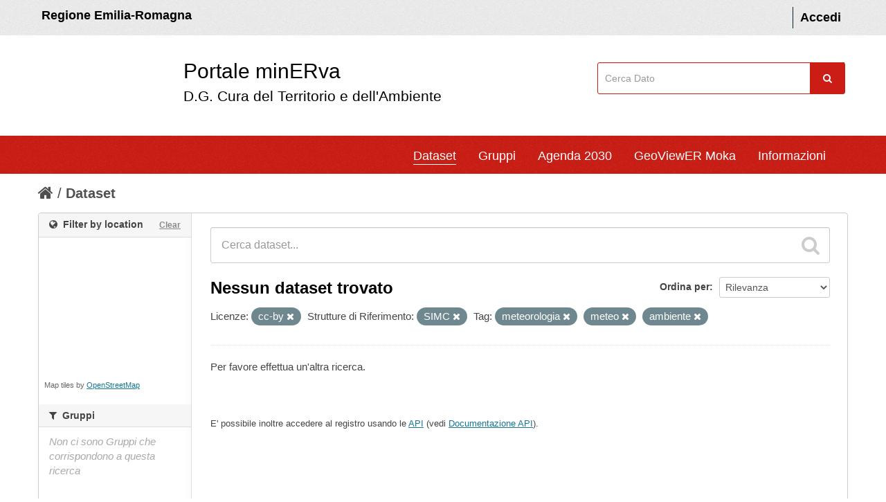

--- FILE ---
content_type: text/html; charset=utf-8
request_url: https://datacatalog.regione.emilia-romagna.it/catalogCTA/dataset?tags=meteorologia&license_id=cc-by&publisher_name=SIMC&tags=meteo&_res_format_limit=0&tags=ambiente
body_size: 34147
content:
<!DOCTYPE html>
<!--[if IE 7]> <html lang="it" class="ie ie7"> <![endif]-->
<!--[if IE 8]> <html lang="it" class="ie ie8"> <![endif]-->
<!--[if IE 9]> <html lang="it" class="ie9"> <![endif]-->
<!--[if gt IE 8]><!--> <html lang="it"> <!--<![endif]-->
  <head >
    <!--[if lte ie 8]><script type="text/javascript" src="/catalogCTA/fanstatic/vendor/:version:2017-12-13T11:14:11.30/html5.min.js"></script><![endif]-->
<link rel="stylesheet" type="text/css" href="/catalogCTA/fanstatic/vendor/:version:2017-12-13T11:14:11.30/select2/select2.css" />
<link rel="stylesheet" type="text/css" href="/catalogCTA/fanstatic/css/:version:2025-12-17T15:37:22.60/main.min.css" />
<link rel="stylesheet" type="text/css" href="/catalogCTA/fanstatic/vendor/:version:2017-12-13T11:14:11.30/font-awesome/css/font-awesome.min.css" />
<!--[if ie 7]><link rel="stylesheet" type="text/css" href="/catalogCTA/fanstatic/vendor/:version:2017-12-13T11:14:11.30/font-awesome/css/font-awesome-ie7.min.css" /><![endif]-->
<link rel="stylesheet" type="text/css" href="/catalogCTA/fanstatic/ckanext-geoview/:version:2017-12-13T11:14:11.54/css/geo-resource-styles.css" />
<link rel="stylesheet" type="text/css" href="/catalogCTA/fanstatic/ckanext-harvest/:version:2018-08-08T15:58:22.73/styles/harvest.css" />
<link rel="stylesheet" type="text/css" href="/catalogCTA/fanstatic/ckanext-spatial/:version:2017-12-13T11:14:11.57/js/vendor/leaflet/leaflet.css" />
<link rel="stylesheet" type="text/css" href="/catalogCTA/fanstatic/ckanext-spatial/:version:2017-12-13T11:14:11.57/js/vendor/leaflet.draw/leaflet.draw.css" />
<link rel="stylesheet" type="text/css" href="/catalogCTA/fanstatic/ckanext-spatial/:version:2017-12-13T11:14:11.57/css/spatial_query.css" />


  <meta name="HandheldFriendly" content="true" />
  <meta name="format-detection" content="telephone=no" />
  <meta name="viewport" content="width=device-width, user-scalable=0, initial-scale=1.0, minimum-scale=1.0, maximum-scale=1.0" />

  <meta http-equiv="X-UA-Compatible" content="IE=11" /> 

 <!--
<link href="snippets/css/styles.css" rel="stylesheet">
-->
    <meta charset="utf-8" />

      <meta name="generator" content="ckan 2.5.2" />
      <meta name="viewport" content="width=device-width, initial-scale=1.0">
    <title>Dataset - minERva</title>

    
    
   
   <link rel="alternate" type="text/n3" href="https://datacatalog.regione.emilia-romagna.it/catalogCTA/catalog.n3"/>
   <link rel="alternate" type="text/ttl" href="https://datacatalog.regione.emilia-romagna.it/catalogCTA/catalog.ttl"/>
   <link rel="alternate" type="application/rdf+xml" href="https://datacatalog.regione.emilia-romagna.it/catalogCTA/catalog.xml"/>
   <link rel="alternate" type="application/ld+json" href="https://datacatalog.regione.emilia-romagna.it/catalogCTA/catalog.jsonld"/>

  
    
       
    
    

  


    
      
      <link rel="stylesheet" href="/catalogCTA/dashboard.css" type="text/css"> <script type="text/javascript" src="/catalogCTA/javascript/jquery-1.6.4.js"></script> 
<script type="text/javascript" src="/catalogCTA/javascript/d3.js"></script> 
<script type="text/javascript" src="/catalogCTA/javascript/d3_layout.js"></script> 
<script type="text/javascript" src="/catalogCTA/javascript/Chart.js"></script> 
<script type="text/javascript" src="/catalogCTA/javascript/Chart.bundle.js"></script> 
<script type="text/javascript" src="/catalogCTA/javascript/Chart.bundle.min.js"></script> 
<script type="text/javascript" src="/catalogCTA/javascript/Chart.min.js"></script> 

    <style>
        /* 
	CSS PERSONALIZZATO DA AGGIUNGERE A {CKAN SITE}/ckan-admin/config
*/

/* skiplink
*/

a.label{
	color:black;
	text-shadow: None
}

#hide2 {
	display:inline
}




div.hide>a:focus {
    position: absolute;
    left: 0px;
    top: 0px;
    background: #BF1722 ;
    outline: 0;
    -webkit-transition: top .1s ease-in, background .5s linear;
    transition: top .1s ease-in, background .5s linear;
}

div.hide>a {
    padding: 3px;
    position: absolute;
    top: -40px;
    left: 0px;
    color: white;
    border-right: 1px solid white;
    border-bottom: 1px solid white;
    border-bottom-right-radius: 8px;
    background: transparent;
    -webkit-transition: top 1s ease-out, background 1s linear;
    transition: top 1s ease-out, background 1s linear;
    z-index: 100;
}



#content a:link {
	text-decoration: underline; /* sottolineo i link nella pagina interna (non header) */
}

#dataset-map-container a:link {
	text-decoration: none
}


#content a.btn
, #content a>i
, #content a.label
, #content.controls
, #content .nav-item a
, #content .breadcrumb a
, #content .nav-tabs a
, #content .tags a {
	text-decoration: none;
}

@media (max-width: 979px) { /* FIX background focus menu versione mobile */
	.nav-collapse .nav > li > a:hover,
	.nav-collapse .nav > li > a:focus,
	.nav-collapse .dropdown-menu a:hover,
	.nav-collapse .dropdown-menu a:focus {
				background-color: #003445;
				*background-color: #064559;
	}
}

/* 
	COLORE BUTTONS
 */
.btn-warning {
	color: #ffffff;
	text-shadow: 0 -1px 0 rgba(0, 0, 0, 0.25);
	background-color: #800080;
	background-image: -moz-linear-gradient(top, #800080, #800080);
	background-image: -webkit-gradient(linear, 0 0, 0 100%, from(#800080), to(#800080));
	background-image: -webkit-linear-gradient(top, #800080, #f89406);
	background-image: -o-linear-gradient(top, #800080, #800080);
	background-image: linear-gradient(to bottom, #800080, #800080);
	background-repeat: repeat-x;
	filter: progid:DXImageTransform.Microsoft.gradient(startColorstr='#800080', endColorstr='#800080', GradientType=0);
	border-color: #800080;
	border-color: rgba(0, 0, 0, 0.1) rgba(0, 0, 0, 0.1) rgba(0, 0, 0, 0.25);
	*background-color: #800080;
	/* Darken IE7 buttons by default so they stand out more given they won't have borders */
	filter: progid:DXImageTransform.Microsoft.gradient(enabled = false);
  }

.btn-warning:hover,
.btn-warning:focus,
.btn-warning:active,
.btn-warning.active,
.btn-warning.disabled,
.btn-warning[disabled] {
	color: #ffffff;
	background-color: #800080;
	*background-color: #800080;
}

.btn-warning:active,
.btn-warning.active {
	background-color: #800080 \9;
}

.btn-group.open .btn-warning.dropdown-toggle {
	background-color: #800080 ;
}

.btn-danger {
	color: #ffffff;
	text-shadow: 0 -1px 0 rgba(0, 0, 0, 0.25);
	background-color: #800000;
	background-image: -moz-linear-gradient(top, #800000, #800000);
	background-image: -webkit-gradient(linear, 0 0, 0 100%, from(#800000), to(#800000));
	background-image: -webkit-linear-gradient(top, #800000, #800000);
	background-image: -o-linear-gradient(top, #800000, #800000);
	background-image: linear-gradient(to bottom, #800000, #800000);
	background-repeat: repeat-x;
	filter: progid:DXImageTransform.Microsoft.gradient(startColorstr='#800000', endColorstr='#800000', GradientType=0);
	border-color: #800000 #800000 #800000;
	border-color: rgba(0, 0, 0, 0.1) rgba(0, 0, 0, 0.1) rgba(0, 0, 0, 0.25);
	*background-color: #800000;
	/* Darken IE7 buttons by default so they stand out more given they won't have borders */
	filter: progid:DXImageTransform.Microsoft.gradient(enabled = false);
  }

.btn-danger:hover,
.btn-danger:focus,
.btn-danger:active,
.btn-danger.active,
.btn-danger.disabled,
.btn-danger[disabled] {
	color: #ffffff;
	background-color: #800000;
	*background-color: #800000;
}

.btn-danger:active,
.btn-danger.active {
	background-color: #800000 \9;
}

.btn-primary {
	color: #ffffff;
	text-shadow: 0 -1px 0 rgba(0, 0, 0, 0.25);
	background-color: #085871;
	background-image: -moz-linear-gradient(top, #085871, #085871);
	background-image: -webkit-gradient(linear, 0 0, 0 100%, from(#085871), to(#085871));
	background-image: -webkit-linear-gradient(top, #085871, #085871);
	background-image: -o-linear-gradient(top, #085871, #085871);
	background-image: linear-gradient(to bottom, #085871, #085871);
	background-repeat: repeat-x;
	filter: progid:DXImageTransform.Microsoft.gradient(startColorstr='#085871', endColorstr='#085871', GradientType=0);
	border-color: #085871 #085871 #03202a;
	border-color: rgba(0, 0, 0, 0.1) rgba(0, 0, 0, 0.1) rgba(0, 0, 0, 0.25);
	*background-color: #085871;
	/* Darken IE7 buttons by default so they stand out more given they won't have borders */
	filter: progid:DXImageTransform.Microsoft.gradient(enabled = false);
  }

.btn-primary:hover,
.btn-primary:focus,
.btn-primary:active,
.btn-primary.active,
.btn-primary.disabled,
.btn-primary[disabled] {
	color: #ffffff;
	background-color: #085871;
	*background-color: #085871;
}
.btn-primary:active,
.btn-primary.active {
	background-color: #085871 \9;
}


//////////////////////////
.alert-info {
    display: none;
}
.account-masthead {
    background-color: #eee;
    color: #FFF;
    font-weight: 600;
    padding: 1rem 0;
   // min-height: 50px;
}


html {
    font-size: 10px;
    -webkit-tap-highlight-color: transparent;
}
body {
    font-family: 'Titillium Web', sans-serif;
line-height: 1.42857143;
font-size:18px; background: white;
}



.account-masthead .account ul li a {
    color: black;
    font-size: inherit;
}

element.style {
}
.title-with-subtitle {
    padding-left: 30px;
    padding-top: 1px;
    font-size: 3rem;
    display: inline-block;
color:black;
margin-left:150px
}
.title-with-subtitle .subtitle {
    font-size: 0.7em;
    padding: 0;
    margin-bottom: 12px;
  }
.title-with-subtitle span {
    display: -webkit-box;
}
.title-with-subtitle span:hover{
border-bottom: 1px solid #000;
}

.title-with-subtitle .subtitle span:hover{
border-bottom:none;
}

#findme{
float:right;
padding:39px 5px 0 0;
}

#field-sitewide-search {
      border: 1px solid #cb1d15;
    padding: 1.2rem 1rem;
    //width: 206px;
width: 96%;
}

.navbar {
    background-color: #CB1D15;
    color: #FFF;
}


.masthead .nav-collapse {
    // float: left;
    margin-left: 100px;
}

#portal-header{
background-color:white
}


.site-footer {
background-color: #303030;
    padding: 50px;
margin-top:50px
}

.colonna-2-di-3{
    float: left;
color: white;
    width: 60%;
    padding: 10px;
}

.colonna-2-di-3 strong{
   font-size: 20px;
    line-height: 40px;
    font-weight: lighter;
}

.colonna-3-di-3 li{
    line-height: 25px;
}

.colonna-3-di-3{
    width: 35%;
    float: left;
    text-align: right;
    padding: 5px;
}
.colonna-3-di-3 a{
color: #65dde0;
    text-decoration: underline;
}

.colonna-3-di-3 a:hover {
    color: #21a1a4;
}


.masthead .navigation .nav-pills li a:hover, .masthead .navigation .nav-pills li.active a {
    border-bottom: 1px solid #000; 
   background: inherit;
border-color:white
}

.nav-pills > li > a {
border-radius: 0px;


}



.navbar .nav > li > a {
    padding: 10px 0px 5px;
    margin-left: 30px;
}

.module-content , .module-footer {
font-size:15px
}

[role=main] {
    background:white;
}

.homepage .module-search .module-content {
border:0; background:white;
}

.homepage .module-search .module-content h4 {
color: #444444;
}

@media (min-width: 979px) { 

#content{
border:0;
width:1170px
}
}




.homepage .module-search .search-giant input {
    border: 1px solid #cccccc;
}

.module-content #dataset-map-container {
    height: 200px;
}


.divisorio{
    border: 1px solid #4a4a4a;
}









.alert-info{
display:none
}

.simple-input .field .btn-search {
top:0;
margin: 0px;
    color: #fff;
    background-color: #cb1d15;
    text-align: center;
    width: 5rem;
    line-height: 1;
    border: 0;
    margin-left: -0.5rem;
    border-radius: 0;
    font-weight: 400;
    vertical-align: baseline;
    height: 45px;
margin:0
}

.masthead .navigation .nav-pills li a:hover, .masthead .navigation .nav-pills li.active a{
box-shadow: none;
}
.wrapper{
    box-shadow: none;
}


.container, 
.navbar-static-top .container,
.span12
{
width: 1170px
}

.lightBlue {
    margin-left: 20px;
}


.span3 {
    width: 350px;
}

h4 i{
font-style: normal;
}

.RER{
color:black;
    padding: 5px;
}
a.RER:hover{
color:black;
text-decoration: none;
border-bottom: 1px solid #000;
}

[role="main"] .primary {
    width: 930px;
}

[role="main"] .secondary {
    width: 220px;
}

footer .container{
width: 1080px
}

@media (max-width:1000px){
.title-with-subtitle {padding-left:0;
margin-left:100px
}
.lightBlue {
    margin-left: 0px;
}

footer .container {
    width: 100%;
}

.colonna-3-di-3, .colonna-2-di-3 {
    width: 100%;}

.masthead .nav-collapse {
   margin: 0; padding:5px
}

[role="main"] .primary {
    width: 100%;
}

#field-sitewide-search {
    width: 95%;
}

[role="main"] .primary {
    float:none
}
#findme {
    padding: 0
}

.container, 
.navbar-static-top .container,
.span12
{
width: 100%; padding-left:0
}

.navbar {
    padding-right: 30px;
}
.span3{width:100%}
}
      <link rel="shortcut icon" href="/images/icons/ckan.ico" />
      </style>
    




  </head>

  
  <body data-site-root="https://datacatalog.regione.emilia-romagna.it/catalogCTA/" data-locale-root="https://datacatalog.regione.emilia-romagna.it/catalogCTA/" >

    
    <div id="hide2" class = "hide"><a href="#content" class="skip">Salta al contenuto</a></div>
  

  
    

  <header class="account-masthead">


	<div class="container" style="" >
		
			<a class="RER" href="http://www.regione.emilia-romagna.it" target="_blank" style=""> Regione Emilia-Romagna </a>

      
        
          <nav class="account not-authed">
            <ul class="unstyled">
              
              <li><a href="/catalogCTA/user/login">Accedi</a></li>
              
              
            </ul>
          </nav>
        
      
    </div>
  </header>


<div id ="portal-header" class="container-fluid">
	<!-- style="background-color:white; height:150px; line-height: 150px; vertical-align: middle; "> -->
	  <div id="rer_bar" role="banner" class="container no-padding">
		<div class="row">
		  <div class="span8">
		
	<a style="margin: 20px 0px 20px 0; padding: 10px;  background: url(http://ambiente.regione.emilia-romagna.it/@@site-logo/logo_rer.png) no-repeat scroll left top transparent;" class="logo navbar-btn pull-left" href="/catalogCTA/" title="Home">
	
		<span class="title-with-subtitle" style="">
			<span>Portale minERva</span>		<span class="subtitle">D.G. Cura del Territorio e dell'Ambiente</span>
		</span>
		</a>
		</div>
		
		  
	
		 <div class="span3" id="findme" style=" ">
		 
	
		<form class="section site-search simple-input" action="/catalogCTA/dataset" method="get">
			  <div class="field">
				<label for="field-sitewide-search">Cerca</label>
				<input id="field-sitewide-search" type="text" name="q" placeholder="Cerca Dato" />
				<button class="btn-search" type="submit" style= ""><i class="icon-search"></i></button>
			  </div>
			</form>
	
		
		 </div>
	
	
	




		</div>
	  </div>
	</div>



<header class="navbar navbar-static-top masthead">
  
   <!--  -->
  

  <div class="container" style="" >

    <button data-target=".nav-collapse" data-toggle="collapse" class="btn btn-navbar" type="button">
      <span class="icon-bar"></span>
      <span class="icon-bar"></span>
      <span class="icon-bar"></span>
    </button>




	<div class="nav-collapse collapse">

      
        <nav class="section navigation">
          <ul class="nav nav-pills">
            
		 <!-- sloggato ############-->
		<li class="active"><a href="/catalogCTA/dataset">Dataset</a></li><li><a href="/catalogCTA/group">Gruppi</a></li><li><a href="/catalogCTA/agenda2030">Agenda 2030</a></li><li><a href="/catalogCTA/geoviewer2">GeoViewER Moka</a></li>

		

		<!--
		<li>
			<a href="http://demoli01.iconsulting.biz/RERAMB-POC/pages/Atlante2.jsp" target="_blank"> 
				GeoAnalisi
			 </a>
		</li>
		-->
		<li><a href="/catalogCTA/about">Informazioni</a></li>
   		
            
          </ul>




        </nav>


      




  

    </div>
  </div>
</header>


  
    <div role="main">
      <div id="content" class="container">
        
          
            <div class="flash-messages">
              
                
              
            </div>
          

          
            <div class="toolbar">
              
                
                  <ol class="breadcrumb">
                    
<!-- Snippet snippets/home_breadcrumb_item.html start -->

<li class="home"><a href="/catalogCTA/"><i class="icon-home"></i><span> Home</span></a></li>
<!-- Snippet snippets/home_breadcrumb_item.html end -->

                    
  <li class="active"><a href="/catalogCTA/dataset">Dataset</a></li>

                  </ol>
                
              
            </div>
          

          <div class="row wrapper">

            
            
            

            
              <div class="primary span9">
                
                
  <section class="module">
    <div class="module-content">
      
        
      
      
        
        
        
<!-- Snippet snippets/search_form.html start -->







 <!--# new by FAST 20210609-->

<form id="dataset-search-form" class="search-form" method="get" data-module="select-switch">

  
    <div class="search-input control-group search-giant">
      <input type="text" class="search" name="q" value="" autocomplete="off" placeholder="Cerca dataset...">
      
      <button type="submit" value="search">
        <i class="icon-search"></i>
        <span>Invia</span>
      </button>
      
    </div>
  

  
    <span>
  
  

  
    
      
  <input type="hidden" name="tags" value="meteorologia" />

    
  
    
      
  <input type="hidden" name="license_id" value="cc-by" />

    
  
    
      
  <input type="hidden" name="publisher_name" value="SIMC" />

    
  
    
      
  <input type="hidden" name="tags" value="meteo" />

    
  
    
      
  <input type="hidden" name="tags" value="ambiente" />

    
  
</span>
  

  
    
      <div class="form-select control-group control-order-by">
        <label for="field-order-by">Ordina per</label>
        <select id="field-order-by" name="sort">
          
            
              <option value="score desc, metadata_modified desc" selected="selected">Rilevanza</option>
            
          
            
              <option value="title_string asc">Nome Crescente</option>
            
          
            
              <option value="title_string desc">Nome Decrescente</option>
            
          
            
              <option value="metadata_modified desc">Ultima modifica</option>
            
          
            
              <option value="views_recent desc">Popolare</option>
            
          
        </select>
        
        <button class="btn js-hide" type="submit">Vai</button>
        
      </div>
    
  

  
    
      <h2>
<!-- Snippet snippets/search_result_text.html start -->


  
  
  
  

Nessun dataset trovato
<!-- Snippet snippets/search_result_text.html end -->
</h2> <!--# new by FAST 20210609-->
    
  

  
    
      <p class="filter-list">
        
          
          <span class="facet">Licenze:</span>
          
            <span class="filtered pill">cc-by
              <a href="/catalogCTA/dataset?tags=meteorologia&amp;publisher_name=SIMC&amp;tags=meteo&amp;_res_format_limit=0&amp;tags=ambiente" class="remove" title="Rimuovi"><i class="icon-remove"></i></a>
            </span>
          
        
          
          <span class="facet">Strutture di Riferimento:</span>
          
            <span class="filtered pill">SIMC
              <a href="/catalogCTA/dataset?tags=meteorologia&amp;license_id=cc-by&amp;tags=meteo&amp;_res_format_limit=0&amp;tags=ambiente" class="remove" title="Rimuovi"><i class="icon-remove"></i></a>
            </span>
          
        
          
          <span class="facet">Tag:</span>
          
            <span class="filtered pill">meteorologia
              <a href="/catalogCTA/dataset?license_id=cc-by&amp;publisher_name=SIMC&amp;tags=meteo&amp;_res_format_limit=0&amp;tags=ambiente" class="remove" title="Rimuovi"><i class="icon-remove"></i></a>
            </span>
          
            <span class="filtered pill">meteo
              <a href="/catalogCTA/dataset?tags=meteorologia&amp;license_id=cc-by&amp;publisher_name=SIMC&amp;_res_format_limit=0&amp;tags=ambiente" class="remove" title="Rimuovi"><i class="icon-remove"></i></a>
            </span>
          
            <span class="filtered pill">ambiente
              <a href="/catalogCTA/dataset?tags=meteorologia&amp;license_id=cc-by&amp;publisher_name=SIMC&amp;tags=meteo&amp;_res_format_limit=0" class="remove" title="Rimuovi"><i class="icon-remove"></i></a>
            </span>
          
        
      </p>     
      <a class="show-filters btn">Risultato del Filtro</a>
    
  

</form>


   <p class="extra">Per favore effettua un'altra ricerca.</p> 



<!-- Snippet snippets/search_form.html end -->

      
      
        
<!-- Snippet snippets/package_list.html start -->


  

<!-- Snippet snippets/package_list.html end -->

      
    </div>

    
      
    
  </section>

  
  <section class="module">
    <div class="module-content">
      
      <small>
        
        
        
          E' possibile inoltre accedere al registro usando le <a href="/catalogCTA/api/3">API</a> (vedi <a href="http://docs.ckan.org/en/ckan-2.5.2/api/">Documentazione API</a>). 
      </small>
      
    </div>
  </section>
  

              </div>
            

            
              <aside class="secondary span3">
                
                

  
<!-- Snippet spatial/snippets/spatial_query.html start -->

<section id="dataset-map" class="module module-narrow module-shallow">
  <h2 class="module-heading">
    <i class="icon-medium icon-globe"></i>
    Filter by location
    <a href="/catalogCTA/dataset?tags=meteorologia&amp;license_id=cc-by&amp;publisher_name=SIMC&amp;tags=meteo&amp;_res_format_limit=0&amp;tags=ambiente" class="action">Clear</a>
  </h2>
  
  <div class="dataset-map" data-module="spatial-query" data-default_extent="" data-module-map_config="{&#34;type&#34;: &#34;custom&#34;, &#34;custom.url&#34;: &#34;https://tile.openstreetmap.org/{z}/{x}/{y}.png&#34;, &#34;attribution&#34;: &#34;Map tiles by &lt;a href=https://www.openstreetmap.org/copyright&gt;OpenStreetMap&lt;/a&gt;&#34;}">
    <div id="dataset-map-container"></div>
  </div>
  <div id="dataset-map-attribution">
    
<!-- Snippet spatial/snippets/map_attribution.html start -->

  <div>Map tiles by <a href=https://www.openstreetmap.org/copyright>OpenStreetMap</a></div>


<!-- Snippet spatial/snippets/map_attribution.html end -->

  </div>
</section>



<!-- Snippet spatial/snippets/spatial_query.html end -->


<div class="filters">
  <div>
    
      
<!-- Snippet snippets/facet_list.html start -->

  
  
    
    
      
        
  
  <!-- AGENDA 2030 obiettivi-->
  
  
  
  
  <!-- gruppi-->
  
  
  <section class="module module-narrow module-shallow">
    
    <h2 class="module-heading">
      <i class="icon-medium icon-filter"></i>
      
      Gruppi
    </h2>
    
    
    
    
      <p class="module-content empty">Non ci sono Gruppi che corrispondono a questa ricerca</p>
    
    
    
  </section>
  
  
  
  
  
  <!-- fine obiettivi-->
  
  
  <section class="module module-narrow module-shallow">
    
    <h2 class="module-heading">
      <i class="icon-medium icon-filter"></i>
      
      Obiettivi Agenda 2030
    </h2>
    
    
    
    <!--tutti i gruppi-->
    
      <p class="module-content empty">Nessun obiettivo trovato</p>
    
    
    
  </section>
  
  
  
  
  <!-- fine gruppi/obiettivi-->
  <!-- end gruppi in title-->
  
      
    
  
  
<!-- Snippet snippets/facet_list.html end -->

    
      
<!-- Snippet snippets/facet_list.html start -->

  
  
    
    
      
        
  
  <!-- AGENDA 2030 obiettivi-->
  
  
  
  
  
  
  
        
          <section class="module module-narrow module-shallow">
            
              <h2 class="module-heading">
                <i class="icon-medium icon-filter"></i>
                
                Tag
              </h2>
            
            
              
              
                <p class="module-content empty">Non ci sono Tag che corrispondono a questa ricerca</p>
              
              
            
          </section>
      
      
  
      <!-- end gruppi in title-->
  
      
    
  
  
<!-- Snippet snippets/facet_list.html end -->

    
      
<!-- Snippet snippets/facet_list.html start -->

  
  
    
    
      
        
  
  <!-- AGENDA 2030 obiettivi-->
  
  
  
  
  
  
  
        
          <section class="module module-narrow module-shallow">
            
              <h2 class="module-heading">
                <i class="icon-medium icon-filter"></i>
                
                Formati
              </h2>
            
            
              
              
                <p class="module-content empty">Non ci sono Formati che corrispondono a questa ricerca</p>
              
              
            
          </section>
      
      
  
      <!-- end gruppi in title-->
  
      
    
  
  
<!-- Snippet snippets/facet_list.html end -->

    
      
<!-- Snippet snippets/facet_list.html start -->

  
  
    
    
      
        
  
  <!-- AGENDA 2030 obiettivi-->
  
  
  
  
  
  
  
        
          <section class="module module-narrow module-shallow">
            
              <h2 class="module-heading">
                <i class="icon-medium icon-filter"></i>
                
                Licenze
              </h2>
            
            
              
              
                <p class="module-content empty">Non ci sono Licenze che corrispondono a questa ricerca</p>
              
              
            
          </section>
      
      
  
      <!-- end gruppi in title-->
  
      
    
  
  
<!-- Snippet snippets/facet_list.html end -->

    
      
<!-- Snippet snippets/facet_list.html start -->

  
  
    
    
      
        
  
  <!-- AGENDA 2030 obiettivi-->
  
  
  
  
  
  
  
        
          <section class="module module-narrow module-shallow">
            
              <h2 class="module-heading">
                <i class="icon-medium icon-filter"></i>
                
                Strutture di Riferimento
              </h2>
            
            
              
              
                <p class="module-content empty">Non ci sono Strutture di Riferimento che corrispondono a questa ricerca</p>
              
              
            
          </section>
      
      
  
      <!-- end gruppi in title-->
  
      
    
  
  
<!-- Snippet snippets/facet_list.html end -->

    
      
<!-- Snippet snippets/facet_list.html start -->

  
  
    
    
      
        
  
  <!-- AGENDA 2030 obiettivi-->
  
  
  
  
  
  
  
        
          <section class="module module-narrow module-shallow">
            
              <h2 class="module-heading">
                <i class="icon-medium icon-filter"></i>
                
                Categoria GEMET
              </h2>
            
            
              
              
                <p class="module-content empty">Non ci sono Categoria GEMET che corrispondono a questa ricerca</p>
              
              
            
          </section>
      
      
  
      <!-- end gruppi in title-->
  
      
    
  
  
<!-- Snippet snippets/facet_list.html end -->

    
      
<!-- Snippet snippets/facet_list.html start -->

  
  
    
    
      
        
  
  <!-- AGENDA 2030 obiettivi-->
  
  
  
  
  
  
  
        
          <section class="module module-narrow module-shallow">
            
              <h2 class="module-heading">
                <i class="icon-medium icon-filter"></i>
                
                Tematiche Ambientali
              </h2>
            
            
              
              
                <p class="module-content empty">Non ci sono Tematiche Ambientali che corrispondono a questa ricerca</p>
              
              
            
          </section>
      
      
  
      <!-- end gruppi in title-->
  
      
    
  
  
<!-- Snippet snippets/facet_list.html end -->

    
      
<!-- Snippet snippets/facet_list.html start -->

  
  
    
    
      
        
  
  <!-- AGENDA 2030 obiettivi-->
  
  
  
  
  
  
  
        
          <section class="module module-narrow module-shallow">
            
              <h2 class="module-heading">
                <i class="icon-medium icon-filter"></i>
                
                Sottotematiche Ambientali
              </h2>
            
            
              
              
                <p class="module-content empty">Non ci sono Sottotematiche Ambientali che corrispondono a questa ricerca</p>
              
              
            
          </section>
      
      
  
      <!-- end gruppi in title-->
  
      
    
  
  
<!-- Snippet snippets/facet_list.html end -->

    
  </div>
  <a class="close no-text hide-filters"><i class="icon-remove-sign"></i><span class="text">close</span></a>
</div>




              </aside>
            
          </div>
        
      </div>
    </div>
  
    <footer class="site-footer" style="">
	<div class="container">
	  
  <div class="row">
		<div class="col-xs-12 footer-links">
		  

  
  
  <div class="row">
	<div class="colonna-2-di-3">   
  <a href="http://www.regione.emilia-romagna.it"><img class="img-responsive" style="" width="400" src="http://dati.emilia-romagna.it/sites/default/files/Regione_BIANCO.png" alt="Logo Regione Emilia Romagna"></a>
   <br>
  <strong>D.G. Cura del Territorio e dell'Ambiente</strong>
  <br> <br>
  <p> 
  Viale Aldo Moro, 30
  <br>
  40127 Bologna
  </p>


</div>	

<div class="colonna-3-di-3">
  <ul class="unstyled">
		
		  <li><a href="/catalogCTA/credits">Credits</a></li>
		  
		  

		  <li><a href="https://mappegis.regione.emilia-romagna.it/moka/ckan/documenti/CatalogCTA_Guida_Utilizzo.pdf" target="_blank" title ="Vai al manuale">Manuale d&#39;uso</a></li>

		  <li><a href="/catalogCTA/about">Informazioni minERva</a></li>
		  
		
	  </ul>
	  <ul class="unstyled">
		
		  
		  <li><a href="http://docs.ckan.org/en/ckan-2.5.2/api/">CKAN API</a></li>
		  <li><a href="http://www.okfn.org/">Open Knowledge Foundation</a></li>
		  <li><a href="http://www.opendefinition.org/okd/"><img src="/catalogCTA/base/images/od_80x15_blue.png"></a></li>
		
	  </ul>

	  <hr>
			<div class="row attribution fastckan" style="">
			
			<p><strong>Powered by</strong>
			<a href="http://ckan.org"><img src="/catalogCTA/base/images/ckan-logo-footer.png"></a>
				
			
	
				
				
			</p>
			
		  </div>



		</div>



		  
		</div>
		
	  </div>
	  
	</div>
  
	
	  
	
  </footer>
  
  
  
    
    
    
      
    
  
    

      
		<!-- Piwik Prod New Tracking Code -->
		<script type="text/javascript">
		var _paq = _paq || [];
		(function(){ var u="https://statisticheweb.regione.emilia-romagna.it/analytics/";
		var index1 = location.href.indexOf('localhost');
var index2 = location.href.indexOf('//10.');
if(index1==-1 && index2==-1){ 
		_paq.push(['setSiteId', 126]);
		_paq.push(['setTrackerUrl', u+'piwik.php']);
		_paq.push(['setDocumentTitle', document.domain + "/" + document.title]);
		_paq.push(['trackPageView']);
		_paq.push(['enableLinkTracking']);
		var d=document, g=d.createElement('script'), s=d.getElementsByTagName('script')[0]; g.type='text/javascript'; g.defer=true; g.async=true; g.src=u+'piwik.js';
		s.parentNode.insertBefore(g,s); }})();
		</script>
		<noscript><p><img src="https://statisticheweb.regione.emilia-romagna.it/analytics/piwik.php?idsite=126" style="border:0" alt="" /></p></noscript>
		<!-- End Piwik Prod New Tracking Code -->
		
  <script>document.getElementsByTagName('html')[0].className += ' js';</script>
<script type="text/javascript" src="/catalogCTA/fanstatic/vendor/:version:2017-12-13T11:14:11.30/jquery.min.js"></script>
<script type="text/javascript" src="/catalogCTA/fanstatic/vendor/:version:2017-12-13T11:14:11.30/:bundle:bootstrap/js/bootstrap.min.js;jed.min.js;moment-with-locales.js;select2/select2.min.js"></script>
<script type="text/javascript" src="/catalogCTA/fanstatic/base/:version:2017-12-13T11:14:11.27/:bundle:plugins/jquery.inherit.min.js;plugins/jquery.proxy-all.min.js;plugins/jquery.url-helpers.min.js;plugins/jquery.date-helpers.min.js;plugins/jquery.slug.min.js;plugins/jquery.slug-preview.min.js;plugins/jquery.truncator.min.js;plugins/jquery.masonry.min.js;plugins/jquery.form-warning.min.js;sandbox.min.js;module.min.js;pubsub.min.js;client.min.js;notify.min.js;i18n.min.js;main.min.js;modules/select-switch.min.js;modules/slug-preview.min.js;modules/basic-form.min.js;modules/confirm-action.min.js;modules/api-info.min.js;modules/autocomplete.min.js;modules/custom-fields.min.js;modules/related-item.min.js;modules/data-viewer.min.js;modules/table-selectable-rows.min.js;modules/resource-form.min.js;modules/resource-upload-field.min.js;modules/resource-reorder.min.js;modules/resource-view-reorder.min.js;modules/follow.min.js;modules/activity-stream.min.js;modules/dashboard.min.js;modules/resource-view-embed.min.js;view-filters.min.js;modules/resource-view-filters-form.min.js;modules/resource-view-filters.min.js;modules/table-toggle-more.min.js;modules/dataset-visibility.min.js;modules/media-grid.min.js;modules/image-upload.min.js"></script>
<script type="text/javascript" src="/catalogCTA/fanstatic/base/:version:2017-12-13T11:14:11.27/tracking.min.js"></script>
<script type="text/javascript" src="/catalogCTA/fanstatic/ckanext-spatial/:version:2017-12-13T11:14:11.57/:bundle:js/vendor/leaflet/leaflet.js;js/common_map.js;js/vendor/leaflet.draw/leaflet.draw.js;js/spatial_query.js"></script></body>
</html>